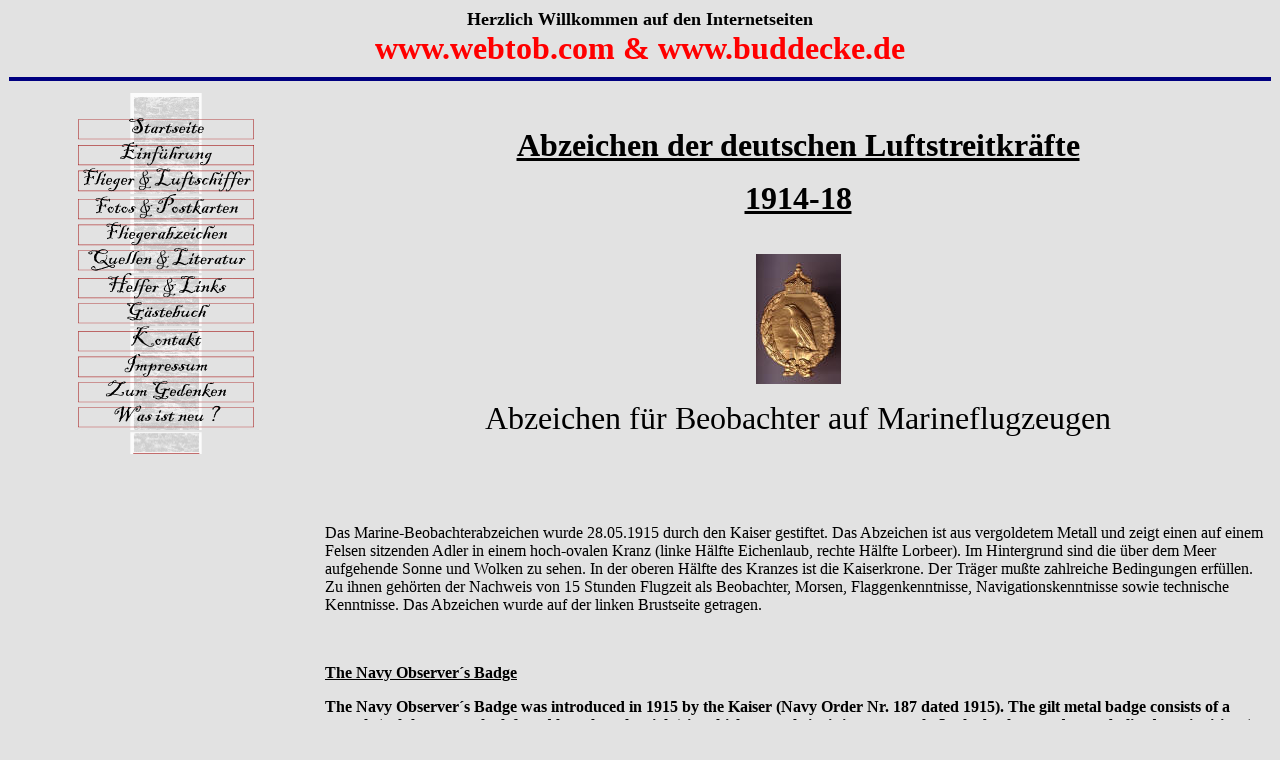

--- FILE ---
content_type: text/html
request_url: http://fliegerabteilung.de/marinebeobacht.htm
body_size: 4072
content:
<html>

<head>
<meta http-equiv="Content-Language" content="de">
<meta http-equiv="Content-Type" content="text/html; charset=windows-1252">
<meta name="GENERATOR" content="Microsoft FrontPage 6.0">
<meta name="ProgId" content="FrontPage.Editor.Document">
<meta name="keywords" content="www.webtob.com, Buddecke, Eschwege, Lauffer, Engelke, Treu, Flieger, Luftschiffer, Afrikaluftschiff, El Schahin, Luftstreitkräfte">
<title>Flieger und Luftschiffer</title>
</head>

<body bgcolor="#E2E2E2">

<table border="0" cellspacing="0" width="100%">
  <tr>
    <td width="100%">
      <p align="center"><b><font size="4">Herzlich Willkommen auf den
      Internetseiten<br>
      </font><font color="#ff0000" size="6">www.webtob.com &amp; www.buddecke.de</font></b></td>
  </tr>
</table>
<table border="0" cellspacing="0" width="100%">
  <tr>
    <td width="100%">
      <hr noshade size="4" color="#000080">
    </td>
  </tr>
</table>
<table border="0" cellspacing="0" width="100%">
  <tr>
    <td width="100%"></td>
  </tr>
</table>
<table border="0" cellspacing="0" width="100%">
  <tr>
    <td width="25%" valign="top">
      <div align="center">
		<!--webbot CLIENTSIDE 
bot="Ws3FpEx" MODULEID="'default (project)\webtob1_off.xws'" PREVIEW="&lt;img src='webtob1.gif?00AC249A' editor='Webstyle3' border='0'&gt;" startspan  -->
<script src="xaramenu.js"></script><script webstyle3 src="webtob1.js"></script><noscript><img src="webtob1.gif?00AC249A" editor="Webstyle3"></noscript>
		<!--webbot 
bot="Ws3FpEx" endspan  -->
		</div>
      <p align="center">&nbsp;</p>
    </td>
    <td width="75%">
      <p align="center">&nbsp;<p align="center"><u><b>
		<font face="Bookman Old Style" size="6">Abzeichen der deutschen 
		Luftstreitkräfte</font></b></u><p align="center"><u><b>
		<font face="Bookman Old Style" size="6">1914-18</font></b></u><font size="6"><br>
		<br>
		<a href="abzeichen/marinebeobachter.jpg">
		<img border="0" src="abzeichen/marinebeobachter1.jpg" width="85" height="130"></a></font><p align="center">
		<font size="6">Abzeichen für Beobachter auf Marineflugzeugen<br>
&nbsp;</font><p class="MsoNormal"><span lang="EN-GB">&nbsp;</span></p>
		<p class="MsoNormal">Das Marine-Beobachterabzeichen wurde 28.05.1915 
		durch den Kaiser gestiftet. Das Abzeichen ist aus vergoldetem Metall und 
		zeigt einen auf einem Felsen sitzenden Adler in einem hoch-ovalen Kranz 
		(linke Hälfte Eichenlaub, rechte Hälfte Lorbeer). Im Hintergrund sind 
		die über dem Meer aufgehende Sonne und Wolken zu sehen. In der oberen 
		Hälfte des Kranzes ist die Kaiserkrone. Der Träger mußte zahlreiche 
		Bedingungen erfüllen. Zu ihnen gehörten der Nachweis von 15 Stunden 
		Flugzeit als Beobachter, Morsen, Flaggenkenntnisse, 
		Navigationskenntnisse sowie technische Kenntnisse. Das Abzeichen wurde 
		auf der linken Brustseite getragen.</p>
		<p class="MsoNormal">&nbsp;</p>
		<p class="MsoNormal"><u><b>The Navy Observer´s Badge</b></u></p>
		<p class="MsoNormal"><b><span lang="EN-GB">The Navy Observer´s Badge was 
		introduced in 1915 by the Kaiser (Navy Order Nr. 187 dated 1915). The 
		gilt metal badge consists of a wreath (oak leaves on the left and laurel 
		on the right) in which an eagle is sitting on a rock. In the background 
		a symbolized sun is rising (or descending). The badge was awarded on 
		completion of a minimum of altogether 1000 km in flight in Observers 
		duty.<font face="Times New Roman"> </font></span></b>
		<span lang="EN-GB" style="font-family: Times New Roman; font-weight: 700">
		The badge war worn on or below the left breast pocket.</span></p>
		<p class="MsoNormal"><span lang="EN-GB">&nbsp;</span></td>
  </tr>
</table>
<table border="0" cellspacing="0" width="100%">
  <tr>
    <td width="100%"></td>
  </tr>
</table>
<table border="0" cellspacing="0" width="100%">
  <tr>
    <td width="100%"></td>
  </tr>
</table>
<table border="0" cellspacing="0" width="100%">
  <tr>
    <td width="100%"></td>
  </tr>
</table>

</body>

</html>


--- FILE ---
content_type: text/javascript
request_url: http://fliegerabteilung.de/webtob1.js
body_size: 4404
content:
if(typeof(loc)=="undefined"||loc==""){var loc="";if(document.body&&document.body.innerHTML){var tt=document.body.innerHTML.toLowerCase();var last=tt.indexOf("webtob1.js\"");if(last>0){var first=tt.lastIndexOf("\"",last);if(first>0&&first<last)loc=document.body.innerHTML.substr(first+1,last-first-1);}}}

var bd=0
document.write("<style type=\"text/css\">");
document.write("\n<!--\n");
document.write(".webtob1_menu {border-color:black;border-style:solid;border-width:"+bd+"px 0px "+bd+"px 0px;background-color:#9e0f0f;position:absolute;left:0px;top:0px;visibility:hidden;}");
document.write("a.webtob1_plain:link, a.webtob1_plain:visited{text-align:left;background-color:#9e0f0f;color:#ffffff;text-decoration:none;border-color:black;border-style:solid;border-width:0px "+bd+"px 0px "+bd+"px;padding:2px 0px 2px 0px;cursor:hand;display:block;font-size:16pt;font-family:Times New Roman, Times, serif;}");
document.write("a.webtob1_plain:hover, a.webtob1_plain:active{background-color:#ce8787;color:#ffffff;text-decoration:none;border-color:black;border-style:solid;border-width:0px "+bd+"px 0px "+bd+"px;padding:2px 0px 2px 0px;cursor:hand;display:block;font-size:16pt;font-family:Times New Roman, Times, serif;}");
document.write("\n-->\n");
document.write("</style>");

var fc=0xffffff;
var bc=0xce8787;
if(typeof(frames)=="undefined"){var frames=0;}

startMainMenu("webtob1_top.gif",24,176,1,0,0)
mainMenuItem("webtob1_b1",".gif",25,176,loc+"index1.htm","","Startseite",1,2,"webtob1_plain");
mainMenuItem("webtob1_b2",".gif",26,176,loc+"einfuehrung.htm","","Einführung",1,2,"webtob1_plain");
mainMenuItem("webtob1_b3",".gif",26,176,loc+"flieger.htm","","Flieger & Luftschiffer",1,2,"webtob1_plain");
mainMenuItem("webtob1_b4",".gif",28,176,loc+"fotos.htm","","Fotos & Postkarten",1,2,"webtob1_plain");
mainMenuItem("webtob1_b5",".gif",26,176,loc+"abzeichen.htm","","Fliegerabzeichen",1,2,"webtob1_plain");
mainMenuItem("webtob1_b6",".gif",25,176,loc+"quellen.htm","","Quellen & Literatur",1,2,"webtob1_plain");
mainMenuItem("webtob1_b7",".gif",28,176,loc+"links.htm","","Helfer & Links",1,2,"webtob1_plain");
mainMenuItem("webtob1_b8",".gif",25,176,loc+"gastbuch.htm","","Gästebuch",1,2,"webtob1_plain");
mainMenuItem("webtob1_b9",".gif",28,176,loc+"kontakt.htm","","Kontakt",1,2,"webtob1_plain");
mainMenuItem("webtob1_b10",".gif",26,176,loc+"impressum.htm","","Impressum",1,2,"webtob1_plain");
mainMenuItem("webtob1_b11",".gif",25,176,loc+"gedenken.htm","","Zum Gedenken",1,2,"webtob1_plain");
mainMenuItem("webtob1_b12",".gif",25,176,loc+"neu.htm","","Was ist neu ?",1,2,"webtob1_plain");
endMainMenu("webtob1_bottom.gif",24,176)

startSubmenu("webtob1_b12","webtob1_menu",74);
submenuItem("NEWS","javascript:;","","webtob1_plain");
endSubmenu("webtob1_b12");

startSubmenu("webtob1_b11","webtob1_menu",119);
submenuItem("In Memorial","javascript:;","","webtob1_plain");
endSubmenu("webtob1_b11");

startSubmenu("webtob1_b10","webtob1_menu",107);
submenuItem("Impressum","javascript:;","","webtob1_plain");
endSubmenu("webtob1_b10");

startSubmenu("webtob1_b9","webtob1_menu",79);
submenuItem("EMAIL","javascript:;","","webtob1_plain");
endSubmenu("webtob1_b9");

startSubmenu("webtob1_b8","webtob1_menu",107);
submenuItem("Guestbook","javascript:;","","webtob1_plain");
endSubmenu("webtob1_b8");

startSubmenu("webtob1_b7","webtob1_menu",170);
submenuItem("Supporter & Links","javascript:;","","webtob1_plain");
endSubmenu("webtob1_b7");

startSubmenu("webtob1_b6","webtob1_menu",190);
submenuItem("Sources & Literature","javascript:;","","webtob1_plain");
endSubmenu("webtob1_b6");

startSubmenu("webtob1_b5","webtob1_menu",272);
submenuItem("Badges of Pilots, Obervers etc.","javascript:;","","webtob1_plain");
endSubmenu("webtob1_b5");

startSubmenu("webtob1_b4","webtob1_menu",180);
submenuItem("Photos & Postcards","javascript:;","","webtob1_plain");
endSubmenu("webtob1_b4");

startSubmenu("webtob1_b3","webtob1_menu",294);
submenuItem("Pilots, Observers, Airgunners etc.","javascript:;","","webtob1_plain");
endSubmenu("webtob1_b3");

startSubmenu("webtob1_b2","webtob1_menu",141);
submenuItem("About this side","javascript:;","","webtob1_plain");
endSubmenu("webtob1_b2");

startSubmenu("webtob1_b1","webtob1_menu",67);
submenuItem("Home","javascript:;","","webtob1_plain");
endSubmenu("webtob1_b1");

loc="";
